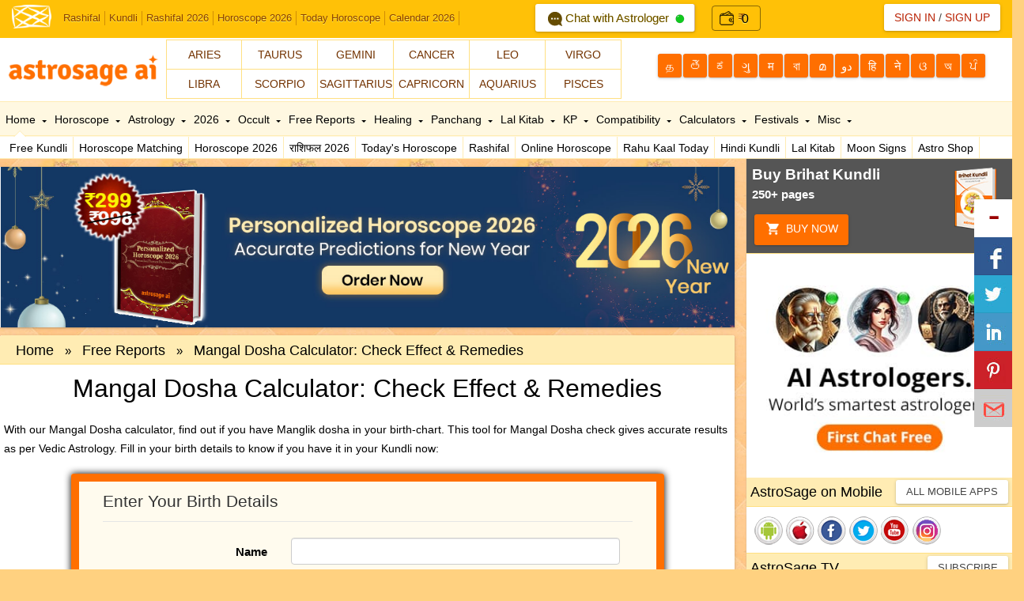

--- FILE ---
content_type: application/javascript
request_url: https://www.astrosage.com/kundli/js/kundli.js
body_size: 2288
content:
var flag, latNS, standardTimezone;
flag = false;

function showAdvanced() {
    $('#advancedDiv').toggle('slow');
}

$(document).ready(function () {
    $("#advancedDiv").hide();
    $('#Year').blur(function () {
        yearval = $('#Year').val();
        monthval = $('#Month').val();
        dayval = $('#Day').val();
        placeval = $('#place').val();
        timezoneid = $('#timezoneid').val();
        timeZone = $('#timeZone').val();
        latNS = $('#LatNS').val();
        
        var today = new Date();
        if ((yearval != "") && (monthval != "") && (dayval != "") && (placeval != "" && placeval != "GPS Coordinate")) {
            if (timezoneid == "Asia/Kolkata") {
                if (isWarTimeCorrectionInIndia(dayval, monthval, yearval)) {
                    $('#dstval').html('Day light saving time');
                    if (!flag) {
                        $('#timeZone').val(parseFloat(timeZone) + 1);
                        flag = true;
                    }
                }
                else {
                    $('#dstval').html('Standard time');
                    if (flag) {
                        flag = false;
                        $('#timeZone').val(parseFloat(timeZone) - 1);
                    }
                }
            }
            else {
                if (today.isDst()) {
                    $('#dstval').html('Day light saving time');
                    if (!flag) {
                        $('#timeZone').val(parseFloat(timeZone) + 1);
                        flag = true;
                    }
                }
                else {

                    $('#dstval').html('Standard time');
                    if (flag) {
                        flag = false;
                        $('#timeZone').val(parseFloat(timeZone) - 1);
                    }
                }
                //Handing some countries timezone correction
                correctTimezone = timezoneCorrectionInSomeCountries(timezoneid, timeZone, placeval, dayval, monthval, yearval);
                if (correctTimezone != "") {
                    $('#timeZone').val(correctTimezone);
                }
            }
        }
        else {
            $('#dstval').html('');
        }
    });
    $('#Month').blur(function () {
        yearval = $('#Year').val();
        monthval = $('#Month').val();
        dayval = $('#Day').val();
        placeval = $('#place').val();
        timezoneid = $('#timezoneid').val();
        timeZone = $('#timeZone').val();
        latNS = $('#LatNS').val();
       
        var today = new Date();
        if ((yearval != "") && (monthval != "") && (dayval != "") && (placeval != "" && placeval != "GPS Coordinate")) {
            if (timezoneid == "Asia/Kolkata") {
                if (isWarTimeCorrectionInIndia(dayval, monthval, yearval)) {
                    $('#dstval').html('Day light saving time');
                    if (!flag) {
                        $('#timeZone').val(parseFloat(timeZone) + 1);
                        flag = true;
                    }
                }
                else {
                    $('#dstval').html('Standard time');
                    if (flag) {
                        flag = false;
                        $('#timeZone').val(parseFloat(timeZone) - 1);
                    }
                }
            }
            else {
                if (today.isDst()) {
                    $('#dstval').html('Day light saving time');
                    if (!flag) {
                        $('#timeZone').val(parseFloat(timeZone) + 1);
                        flag = true;
                    }
                }
                else {

                    $('#dstval').html('Standard time');
                    if (flag) {
                        flag = false;
                        $('#timeZone').val(parseFloat(timeZone) - 1);
                    }
                }
                //Handing some countries timezone correction
                correctTimezone = timezoneCorrectionInSomeCountries(timezoneid, timeZone, placeval, dayval, monthval, yearval);
                if (correctTimezone != "") {
                    $('#timeZone').val(correctTimezone);
                }
            }
        }
        else {
            $('#dstval').html('');
        }
    });
    $('#Day').blur(function () {
        yearval = $('#Year').val();
        monthval = $('#Month').val();
        dayval = $('#Day').val();
        placeval = $('#place').val();
        timezoneid = $('#timezoneid').val();
        timeZone = $('#timeZone').val();
        latNS = $('#LatNS').val();
        
        var today = new Date();
        if ((yearval != "") && (monthval != "") && (dayval != "") && (placeval != "" && placeval != "GPS Coordinate")) {
            if (timezoneid == "Asia/Kolkata") {
                if (isWarTimeCorrectionInIndia(dayval, monthval, yearval)) {
                    $('#dstval').html('Day light saving time');
                    if (!flag) {
                        $('#timeZone').val(parseFloat(timeZone) + 1);
                        flag = true;
                    }
                }
                else {
                    $('#dstval').html('Standard time');
                    if (flag) {
                        flag = false;
                        $('#timeZone').val(parseFloat(timeZone) - 1);
                    }
                }
            }
            else {
                if (today.isDst()) {
                    $('#dstval').html('Day light saving time');
                    if (!flag) {
                        $('#timeZone').val(parseFloat(timeZone) + 1);
                        flag = true;
                    }
                }
                else {

                    $('#dstval').html('Standard time');
                    if (flag) {
                        flag = false;
                        $('#timeZone').val(parseFloat(timeZone) - 1);
                    }
                }
                //Handing some countries timezone correction
                correctTimezone = timezoneCorrectionInSomeCountries(timezoneid, timeZone, placeval, dayval, monthval, yearval);
                if (correctTimezone != "") {
                    $('#timeZone').val(correctTimezone);
                }
            }
        }
        else {
            $('#dstval').html('');
        }
    });

    $("#place").autocomplete(
		    "/kundli/FindPlaces.asp",
		    {
		        delay: 0,
		        minChars: 3,
		        matchSubset: 1,
		        matchContains: 0,
		        cacheLength: 10,
		        onItemSelect: selectItem,
		        onFindValue: findValue,
		        formatItem: formatItem,
		        autoFill: false
		    }
	    );
});

function findValue(li) {
    if (li == null) return alert("No match!");
   
    $('#LatDeg').val(li.extra[2]);
    $('#LatMin').val(li.extra[3]);
    $('#LatNS').val(li.extra[4]);
    $('#LongDeg').val(li.extra[5]);
    $('#LongMin').val(li.extra[6]);
    $('#LongEW').val(li.extra[7]);
    $('#timeZone').val(li.extra[8]);
    $('#timezoneid').val(li.extra[9]);
    standardTimezone = li.extra[8];
}

function selectItem(li) {
    flag = false;
    findValue(li);

    yearval = $('#Year').val();
    monthval = $('#Month').val();
    dayval = $('#Day').val();
    placeval = $('#place').val();
    timezoneid = $('#timezoneid').val();
    timeZone = $('#timeZone').val();
    latNS = $('#LatNS').val();

    var today = new Date();
    if ((yearval != "") && (monthval != "") && (dayval != "") && (placeval != "" && placeval != "GPS Coordinate")) {
        if (timezoneid == "Asia/Kolkata") {
            if (isWarTimeCorrectionInIndia(dayval, monthval, yearval)) {
                $('#dstval').html('Day light saving time');
                if (!flag) {
                    $('#timeZone').val(parseFloat(timeZone) + 1);
                    flag = true;
                }
            }
            else {
                $('#dstval').html('Standard time');
                if (flag) {
                    flag = false;
                    $('#timeZone').val(parseFloat(timeZone) - 1);
                }
            }
        }
        else {
            if (today.isDst()) {                           
                $('#dstval').html('Day light saving time');
                if (!flag) {
                    $('#timeZone').val(parseFloat(timeZone) + 1);
                    flag = true;
                }
            }
            else {                
                $('#dstval').html('Standard time');
                if (flag) {
                    flag = false;
                    $('#timeZone').val(parseFloat(timeZone) - 1);
                }
            }
            //Handing some countries timezone correction
            correctTimezone = timezoneCorrectionInSomeCountries(timezoneid, timeZone, placeval, dayval, monthval, yearval);
            
            if (correctTimezone != "") {
                $('#timeZone').val(correctTimezone);
            }
        }
    }
    else {
        $('#dstval').html('');
    }
}

function formatItem(row) {
    return row[0] + ", " + row[1] + " (" + row[2] + ")";
}

function lookupAjax() {
    var oSuggest = $("#place")[0].autocompleter;
    oSuggest.findValue();
    return false;
}

Date.prototype.isDst = function () {
    var tempTimezone;
    timezoneJS.timezone.zoneFileBasePath = '/js/tz';
    timezoneJS.timezone.init();
    if ((yearval != "") && (monthval != "") && (dayval != "")) {
        birthdatval = yearval + "/" + monthval + "/" + dayval;
        birthdatval = birthdatval.toString();

        if (latNS == "N" || latNS == "n") {
            decidedstval = yearval + "/1/1";
        }
        else {
            decidedstval = yearval + "/6/1"
        }
        tempTimezone = standardTimezone * (-60);        
        var birthdate = new timezoneJS.Date(birthdatval, timezoneid);
        var decidedate = new timezoneJS.Date(decidedstval, timezoneid);                
        if (decidedate.getTimezoneOffset() > birthdate.getTimezoneOffset()) {
            return true;
        }
        else if (decidedate.getTimezoneOffset() == birthdate.getTimezoneOffset() && tempTimezone == 0 ? Math.abs(decidedate.getTimezoneOffset()) > tempTimezone : decidedate.getTimezoneOffset() > tempTimezone)
            return true;
        else {
            return false;
        }
    }
}

function isWarTimeCorrectionInIndia(dayval, monthval, yearval) {

    if (yearval >= 1942 && yearval <= 1945) {
        if ((yearval == 1942 && monthval < 9) || (yearval == 1945 && monthval >= 10)) {

            if (yearval == 1945 && monthval == 10 && dayval <= 15) {
                return true;
            }
            else {
                return false;
            }
        }
        else {
            return true;
        }
    }
    else {
        return false;
    }
}

function formValidation() {
    
    if (document.getElementById('Name').value == "") {
        alert('Please enter a value for the name field.');
        document.getElementById('Name').focus();
        return (false);
    }    

    if (document.getElementById('Day').value == "") {
        alert('Please enter a value for the day field.');
        document.getElementById('Day').focus();
        return (false);
    }
    else {
        if (isNaN(document.getElementById('Day').value)) {
            alert('Please enter only digit characters in the day field.');
            document.getElementById('Day').focus();
            return (false);
        } else {
            if (document.getElementById('Day').value < 1 || document.getElementById('Day').value > 31) {
                alert('The value for day should be between 1 and 31.');
                document.getElementById('Day').focus();
                return (false);
            }
        }
    }

    if (document.getElementById('Month').value == "") {
        alert('Please enter a value for the month field.');
        document.getElementById('Month').focus();
        return (false);
    }
    else {
        if (isNaN(document.getElementById('Month').value)) {
            alert('Please enter only digit characters in the month field');
            document.getElementById('Month').focus();
            return (false);
        }
        else {
            if (document.getElementById('Month').value < 1 || document.getElementById('Month').value > 12) {
                alert('The value for month should be between 1 and 12.');
                document.getElementById('Month').focus();
                return (false);
            }
        }
    }

    if (document.getElementById('Year').value == "") {
        alert('Please enter a value for the year field.');
        document.getElementById('Year').focus();
        return (false);
    }
    else {
        if (isNaN(document.getElementById('Year').value)) {
            alert('Please enter only digit characters in the year field.');
            document.getElementById('Year').focus();
            return (false);
        }
        else {
            if (document.getElementById('Year').value < 1 || document.getElementById('Year').value > 9999) {
                alert('The value for day should be between 1 and 9999');
                document.getElementById('Year').focus();
                return (false);
            }
        }
    }
    //this code is done by jitendra - to add the validation of 28 feb and 31 april type problem 
    var day = document.getElementById('Day').value;
    var month = document.getElementById('Month').value;
    var year = document.getElementById('Year').value;
    var getUserBirthDate = day + "/" + month + "/" + year;
    if (!isUserBirthDateValid(getUserBirthDate)) {
        alert("Please Enter the Valid Date.");
        document.getElementById('Day').focus();
        return (false);
    }
    //******end***********
    if (document.getElementById('Hrs').value == "") {
        alert('Please enter a value for the hour field');
        document.getElementById('Hrs').focus();
        return (false);
    }
    else {
        if (isNaN(document.getElementById('Hrs').value)) {
            alert('Please enter only digit characters in the hour field');
            document.getElementById('Hrs').focus();
            return (false);
        } else {
        if (document.getElementById('Hrs').value < 0 || document.getElementById('Hrs').value > 23) {
                alert('The value for hour should be between 0 and 23.');
                document.getElementById('Hrs').focus();
                return (false);
            }
        }
    }

    if (document.getElementById('Min').value == "") {
        alert('Please enter a value for the minute field.');
        document.getElementById('Min').focus();
        return (false);
    }
    else {
        if (isNaN(document.getElementById('Min').value)) {
            alert('Please enter only digit characters in the minute field.');
            document.getElementById('Min').focus();
            return (false);
        }
        else {
            if (document.getElementById('Min').value < 0 || document.getElementById('Min').value > 59) {
                alert('The value for minute should be between 0 and 59.');
                document.getElementById('Min').focus();
                return (false);
            }
        }
    }
    if (document.getElementById('Sec').value == "") {
        alert('Please enter a value for the second field.');
        document.getElementById('Sec').focus();
        return (false);
    }
    else {
        if (isNaN(document.getElementById('Sec').value)) {
            alert('please enter only digit characters in the second field.');
            document.getElementById('Sec').focus();
            return (false);
        }
        else {
            if (document.getElementById('Sec').value < 0 || document.getElementById('Sec').value > 59) {
                alert('The value for second should be between 0 and 59.');
                document.getElementById('Sec').focus();
                return (false);
            }
        }
    }
    if (document.getElementById('place').value == "") {
        alert('Please enter place.');
        document.getElementById('place').focus();
        return (false);
    }

    if (document.getElementById('place').value.length < 3) {
        alert('Please enter at 3 starting characters of place.');
        document.getElementById('place').focus();
        return (false);
    }

    if (isNaN(document.getElementById('LongDeg').value)) {
        alert('The value for longitude degree should be between 0 and 179.');
        document.getElementById('LongDeg').focus();
        return (false);
    }
    if (document.getElementById('LongDeg').value < 0 || document.getElementById('LongDeg').value >= 180) {
        alert('The value for longitude degree should be between 0 and 179.');
        document.getElementById('LongDeg').focus();
        return (false);
    }

    if (isNaN(document.getElementById('LongMin').value)) {
        alert('The value for longitude minute should be between 0 and 59.');
        document.getElementById('LongMin').focus();
        return (false);
    }
    if (document.getElementById('LongMin').value < 0 || document.getElementById('LongMin').value >= 60) {
        alert('The value for longitude minute should be between 0 and 59.');
        document.getElementById('LongMin').focus();
        return (false);
    }

    if (isNaN(document.getElementById('LatDeg').value)) {
        alert('The value for latitude degree should be between 0 and 89.');
        document.getElementById('LatDeg').focus();
        return (false);
    }
    if (document.getElementById('LatDeg').value < 0 || document.getElementById('LatDeg').value >= 90) {
        alert('The value for latitude degree should be between 0 and 89.');
        document.getElementById('LatDeg').focus();
        return (false);
    }

    if (isNaN(document.getElementById('LatMin').value)) {
        alert('The value for latitude minute should be between 0 and 59.');
        document.getElementById('LatMin').focus();
        return (false);
    }
    if (document.getElementById('LatMin').value < 0 || document.getElementById('LatMin').value >= 60) {
        alert('The value for latitude minute should be between 0 and 59.');
        document.getElementById('LatMin').focus();
        return (false);
    }

    if (isNaN(document.getElementById('timeZone').value) || document.getElementById('timeZone').value < -12.0 || document.getElementById('timeZone').value > 14.0) {
        alert('The value for time zone should be between -12 hrs and 14 hrs.');
        document.getElementById('timeZone').focus();
        return (false);
    }

    if (isNaN(document.getElementById('kphn').value) || document.getElementById('kphn').value < 0 || document.getElementById('kphn').value > 249) {
        alert('KP Horary Number must be between 0 and 249.');
        document.getElementById('kphn').focus();
        return (false);
    }

    if (document.getElementById('LongDeg').value == "" || document.getElementById('LongDeg').value == "LongDegree" || document.getElementById('LongMin').value == "" || document.getElementById('LongMin').value == "LongMinute" || document.getElementById('LongEW').value == "LongEW" || document.getElementById('LatDeg').value == "" || document.getElementById('LatDeg').value == "LatDegree" || document.getElementById('LatMin').value == "" || document.getElementById('LatMin').value == "LatMinute" || document.getElementById('LatNS').value == "LatNS" || document.getElementById('timeZone').value == "" || document.getElementById('timeZone').value == "TimeZone") {
        document.forms["kundlibirthdetails"].action = "/kundli/confirmdata.asp";
    }
   // else {
        //document.forms["kundlibirthdetails"].action = "/freekundali/createsession.asp";
    //    document.forms["kundlibirthdetails"].action = full_URL_30_Dec_2015_Js;
   // }
    return (true);
}

function timezoneCorrectionInSomeCountries(timezoneString, timezoneVal, placeVal, dayVal, monthVal, yearVal) {    
    correctTimezoneValue = ""
    switch (timezoneString) {
        case "America/Paramaribo":
            if (yearVal <= 1984) {
                if (yearVal == 1984 && monthVal > 9) {
                    correctTimezoneValue = "-3.0";
                }
                else {
                    correctTimezoneValue = "-3.5";
                }
            }
            else {
                correctTimezoneValue = "-3.0";
            }            
            $('#dstval').html('Standard time');
            break;
        case "Asia/Kathmandu":
            if (yearVal <= 1985) {
                correctTimezoneValue = "5.5";
            }
            else {
                correctTimezoneValue = "5.75";
            }
            $('#dstval').html('Standard time');
            break;
    }       
    return correctTimezoneValue;
}


--- FILE ---
content_type: application/javascript
request_url: https://www.astrosage.com/free/js/validation_InstantChart.js
body_size: 1077
content:
function isEmpty(mytext) 
{
    //alert ("mytext" & mytext);
    var re = /^\s{1,}$/g; //match any white space including space, tab, form-feed, etc.
    if ((mytext.value.length==0) || (mytext.value=="") || ((mytext.value.search(re)) > -1))
    {
        return true;
    }
    else 
    {
        return false;
    }
}

function isIntegerNumber(NumberToTest) 
{
    var IsFound = /^-?\d+$/.test(NumberToTest);
    return (IsFound);
}

function isRealNumber(NumberToTest) 
{
    //var IsFound = /^[0123456789-\.]\d*$/.test(NumberToTest);
    //alert(NumberToTest);
    var IsFound = /^(\+|-)?[0-9][0-9]*(\.[0-9]*)?$/.test(NumberToTest);
    //alert(IsFound);
    return (IsFound);
}

function Validation(theForm) {
    
    if(theForm.name.value == "")
    {
        alert("Please enter a value for the \"Name\" field.");
        theForm.name.focus();
        return (false);
    }
   if(theForm.name.value!=undefined) {
       
    if (theForm.name.value.indexOf("'") != -1 || theForm.name.value.indexOf("?") != -1 || theForm.name.value.indexOf("&") != -1) {
       
        alert("Please do not enter ' (single quote),? (question mark), & (ampersand) sign in \"Name\" field.");
        theForm.name.focus();
        return (false);
    }
   
 }
    if ((!isIntegerNumber(theForm.day.value) || theForm.day.value < 1 || theForm.day.value > 31))
    {
        alert("The value for \"Day\" should be between 1 and 31.");
        theForm.day.focus();
        return (false);
    }

    if ((!isIntegerNumber(theForm.month.value) || theForm.month.value < 1 || theForm.month.value > 12))
    {
        alert("The value for \"Month\" should be between 1 and 12.");
        theForm.month.focus();
        return (false);
    }

    if ((!isIntegerNumber(theForm.year.value) || theForm.year.value < 1 || theForm.year.value > 9999))
    {
        alert("The value for \"Year\" should be between 1 and 9999.");
        theForm.year.focus();
        return (false);
    }
    //this code is done by jitendra - to add the validation of 28 feb and 31 april type problem 
    var day = theForm.day.value;
    var month = theForm.month.value;
    var year = theForm.year.value;
    var getUserBirthDate = day + "/" + month + "/" + year;
    if (!isUserBirthDateValid(getUserBirthDate)) {
        alert("Please Enter the Valid Date.");
        theForm.day.focus();
        return (false);
    }
    //******end***********
    var checkOK = "0123456789-!";
    var checkStr = theForm.year.value;
    var allValid = true;
    var decPoints = 0;
    var allNum = "";
    
    for (i = 0;  i < checkStr.length;  i++)
    {
        ch = checkStr.charAt(i);
        for (j = 0;  j < checkOK.length;  j++)
        
        if (ch == checkOK.charAt(j))
            break;
        if (j == checkOK.length)
        {
            allValid = false;
            break;
        }
        if (ch != ",")
            allNum += ch;
    }
  
    if (!allValid)
    {
        alert("Please enter only digit characters in the Year field.");
        theForm.year.focus();
        return (false);
    }

    if ((!isIntegerNumber(theForm.hrs.value) || theForm.hrs.value < 0 || theForm.hrs.value >= 24))
    {
        alert("The value for \"Hours\" should be between 0 and 23.");
        theForm.hrs.focus();
        return (false);
    }

    if ((!isIntegerNumber(theForm.min.value) || theForm.min.value < 0 || theForm.min.value >= 60))
    {
        alert("The value for \"Minutes\" should be between 0 and 59.");
        theForm.min.focus();
        return (false);
    }

    if ((!isIntegerNumber(theForm.sec.value) || theForm.sec.value < 0 || theForm.sec.value >= 60))
    {
        alert("The value for \"Seconds\" should be between 0 and 59.");
        theForm.sec.focus();
        return (false);
    }
    
    if(theForm.place.value == "")
    {
        alert("Please enter Place.");
        theForm.place.focus();
        return (false);
    }
    if(theForm.place.value.length < 3)
    {
        alert("Please enter at least 3 starting characters of Place.");
        theForm.place.focus();
        return (false);
    }
    
    if (theForm.place.value.indexOf("'") != -1 || theForm.place.value.indexOf("?") != -1 || theForm.place.value.indexOf("&") != -1) {
        alert("Please do not enter ' (single quote), ? (question mark), & (ampersand) sign in  \"Place\" field.");
        theForm.place.focus();
        return (false);
    }
    if (theForm.place.value.length>50) {
        alert("Please do not  enter more than 50 characters in  \"Place\" field .");
        theForm.place.focus();
        return (false);
    }
    if ((!isIntegerNumber(theForm.LongDeg.value) || theForm.LongDeg.value < 0 || theForm.LongDeg.value >= 180))
    {
        alert("The value for \"Longitude Degree\" should be between 0 and 180.");
        theForm.LongDeg.focus();
        return (false);
    }

    if ((!isIntegerNumber(theForm.LongMin.value) || theForm.LongMin.value < 0 || theForm.LongMin.value >= 60))
    {
        alert("The value for \"Longitude Minute\" should be between 0 and 60.");
        theForm.LongMin.focus();
        return (false);
    }

    if ((!isIntegerNumber(theForm.LatDeg.value) || theForm.LatDeg.value < 0 || theForm.LatDeg.value >= 90))
    {
        alert("The value for \"Latitude Degree\" should be between 0 and 90.");
        theForm.LatDeg.focus();
        return (false);
    }

    if ((!isIntegerNumber(theForm.LatMin.value) || theForm.LatMin.value < 0 || theForm.LatMin.value >= 60))
    {
        alert("The value for \"Latitude Minute\" should be between 0 and 60.");
        theForm.LatMin.focus();
        return (false);
    }

    /*
    if ((!isIntegerNumber(theForm.LatSec.value) || theForm.LatSec.value < 0 || theForm.LatSec.value >= 60))
    {
        alert("The value for \"Latitude Second\" should be between 0 and 60.");
        theForm.LatSec.focus();
        return (false);
    }
    */

    if ((!isRealNumber(theForm.timeZone.value) || theForm.timeZone.value < -12.0 || theForm.timeZone.value > 16.0))
    {
        alert("The value for \"Time Zone\" should be between -12.00 and 16.00.");
        theForm.timeZone.focus();
        return (false);
    }

    var checkOK1 = "0123456789-!";
    var checkStr1 = theForm.kphn.value;
    var allValid1 = true;
    var decPoints1 = 0;
    var allNum1 = "";
    
    for (i = 0;  i < checkStr1.length;  i++)
    {
        ch = checkStr1.charAt(i);
        for (j = 0;  j < checkOK1.length;  j++)
        
        if (ch == checkOK1.charAt(j))
            break;
        if (j == checkOK1.length)
        {
            allValid1 = false;
            break;
        }
        if (ch != ",")
            allNum1 += ch;
    }
  
    if (!allValid1)
    {
        alert("Please enter only digit characters in KP Horary Field.");
        theForm.kphn.focus();
        return (false);
    }

    if(theForm.kphn.value=="")
    {
        alert("Please enter KP Horary Number.");
        theForm.kphn.focus();
        return (false);
    }
  
    if((theForm.kphn.value<0) || (theForm.kphn.value>249))
    {
        alert("Please enter KP Horary Number between '0' and '249'. Enter '0' if you want to generate 'Janma Kundali' in place of 'Prashna Kundali'.");
        theForm.kphn.focus();
        return (false);
    }
  return (true);
}